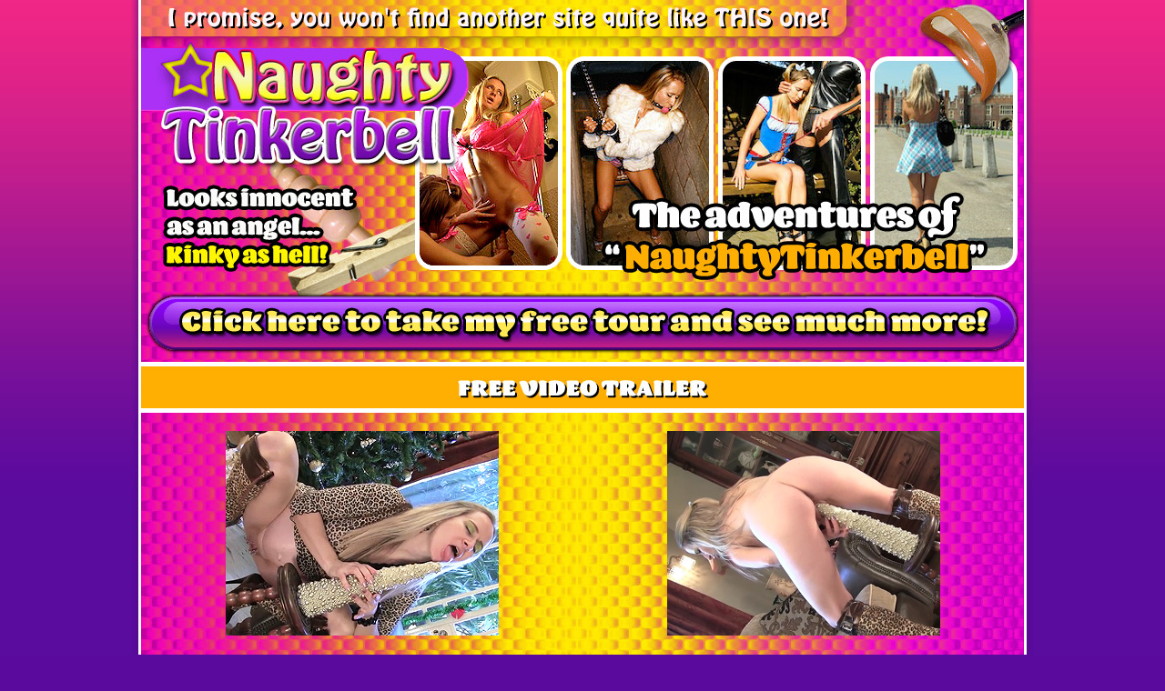

--- FILE ---
content_type: text/html
request_url: http://www.naughtytinkerbell.com/directory_pages/affs/m172ecq.php?id=2335818
body_size: 7104
content:
<!DOCTYPE html PUBLIC "-//W3C//DTD XHTML 1.0 Transitional//EN" "http://www.w3.org/TR/xhtml1/DTD/xhtml1-transitional.dtd">
<html xmlns="http://www.w3.org/1999/xhtml">
<head>
<meta http-equiv="Content-Type" content="text/html; charset=utf-8" />
<title>NaughtyTinkerbell.com Free video preview follow the adventures of naughty tinkerbell</title>
<link href="../template-images/style2.css" rel="stylesheet" type="text/css" />
<link rel="icon" href="http://www.naughtytinkerbell.com/favicon.ico" type="image/x-icon" />
<link rel="shortcut icon" href="http://www.naughtytinkerbell.com/favicon.ico" type="image/x-icon" />
<style>
.box {
	width: 768px;
	margin: 0px;
	padding: 0px;
}
.box img {
	float: inherit;
	margin: 10px;
}
</style>
</head>
<body>
<div id="page">
  <div id="pagetop">
    <div id="contenttxt">
      <table width="970" height="388" border="0" cellpadding="0" cellspacing="0">
        <tr>
          <td><a href="http://refer.ccbill.com/cgi-bin/clicks.cgi?CA=943300-0000&amp;PA=2335818&amp;HTML=http://www.naughtytinkerbell.com/welcome.html"><img src="../template-images/top.jpg" alt="naughty tinkerbell follow her extreme adventures" width="970" height="454" border="0" /></a></td>
        </tr>
        <tr>
          <td><table width="100%" border="0" cellpadding="20" cellspacing="0" background="../template-images/video-bg-4.jpg">
            <tr>
              <td align="center" valign="middle"><a href="../040116-130-m/001.mp4"><img src="../040116-130-m/001.jpg" alt="naughty tinkerbell 10 second video clip" width="300" height="225" border="0" /></a></td>
              <td align="center" valign="middle"><a href="../040116-130-m/002.mp4"><img src="../040116-130-m/002.jpg" alt="naughty tinkerbell 10 second video clip" width="300" height="225" border="0" /></a></td>
            </tr>
            <tr>
              <td align="center" valign="middle"><a href="../040116-130-m/003.mp4"><img src="../040116-130-m/003.jpg" alt="naughty tinkerbell 10 second video clip" width="300" height="225" border="0" /></a></td>
              <td align="center" valign="middle"><a href="../040116-130-m/004.mp4"><img src="../040116-130-m/004.jpg" alt="naughty tinkerbell 10 second video clip" width="300" height="225" border="0" /></a></td>
            </tr>
          </table></td>
        </tr>
      </table>
      <!--
  <h1 style="font-size:28px; font-weight:bold; line-height: 28px;">NOTICE TO CURRENT MEMBERS</h1> 
  <p>We have upgraded the server that our website is hosted on to bring you faster videos.  If you are an existing member, please email us ASAP via the `Contact Us` link</p>
-->
      <div id="weltxtbox">
        <div style="padding:20px;">
          <h3 style="font-size:20px; line-height:26px; color:#d41fbd"> The whole point of this site is to give you something very special and incredibly sexy.<br/>
            The 'video/film' content in my 'Members' area is very erotic and extreme!</h3>
          <p><img src="../template-images/flahing.gif" width="877" height="99"/></p>
          <p style="line-height: 22px; color:#9c00ff">We have tried to copy nobody else and you will see so many bizarre acts of extreme and fetish sex, many of which you will not have seen before. Certainly not on one site, in the way that they are shown  within our 'Members' area. They are brought to you in the most unique way, as mini-adventure films. These special videos are showing genuine hardcore sexual enjoyment, the naughty sex acts within are done for real and you can see the girls having genuine orgasms. </p>
          <p style="line-height: 22px; color:#9c00ff">We can give you THE ABSOLUTE BEST in pure and erotic kinky sex. You can also get in touch with 'Naughty Tinkerbell' directly, with any saucy suggestions. We want you to join-up to something quite different, something very special. Most of all… something REALLY FUCKING SEXY!!! </p>
          <p style="line-height: 22px; color:#9c00ff"> MASSES OF EXTREME  XXX FILMS IN OUR 'MEMBERS' AREA!!
            'Join-up' today to have full and instant access to our ever-growing library of unique and exclusive XXX videos. Get ready for the stiffest cock you've had in a long time! Tinkerbell X </p>
        </div>
      </div>
      <br/>
      <center>
      </center>
      <div id="wel_photos">
        <div style="width:970px; font-size:22px; font-weight:bold; color:#FFF; text-align:center; margin-top:-15px;">High quality pictures and videos... Constantly updated...
          Totally exclusive content...<br />
          We promise you won't find
          another site quite like THIS one!<br />
          <a href="http://refer.ccbill.com/cgi-bin/clicks.cgi?CA=943300-0000&amp;PA=2335818&amp;HTML=http://www.naughtytinkerbell.com/welcome.html"><img src="../template-images/join-btn.jpg" alt="join tinkerbell now" width="970" height="80" border="0" /></a></div>
        <div style="width:971px; text-align:center; margin:10px auto; margin-left:100px">
          <DIV class="box"></DIV>
          <DIV class="box"></DIV>
</div>
      </div>
      <div id="weltxtbox3">
        <div style="padding:20px; text-align:center">
          <div style="font-size:15px; font-weight:bold; text-align:center; color:#444444; padding:10px; line-height: 34px;"> EXTREME PUSSY PUMPING - BIZARRE CLIT PUMPING<br />
            FETISH PEE HOLE INSERTIONS - FEMALE URETHRA STRETCHING<br />
            SEVERE NIPPLE PUMPING - HEAVY PUSSY WEIGHTS & LABIA STRETCHING<br />
            BONDAGE - PERVERTED TITTY SPANKING - VAGINAL PUNISHING & SPECULUM STRETCHING<br />
            NASTY WHIPPINGS - CLOTHES PEGS CORRECTION - EROTIC LESBIAN LOVE - COCK SUCKING<br />
            DEEP THROAT - SPUNK SWALLOWING - HUGE NASTY VIBRATORS - MASSIVE DILDOS<br />
            DEEP ANAL SEX - LESBIAN FISTING - HARSH MISTRESS & MASTER DUNGEON CORRECTION<br />
            BEAUTIFUL GIRLS - FEMALE ORGASMS - HARDCORE BOTTLE INSERTIONS - GENITAL VACUUM PUMPING<br />
            SMOKING FETISH LESBIANS - VAGINAL SUCKER PUMPING - ANAL DESTRUCTION - GIRL MASTURBATION<br/>
            SWOLLEN PUSSY LIPS - SHOCKING VAGINA SUCKER SWELLING - GIANT LABIA - VEG INSERTION<br />
            THROAT FUCKING - GAPING ASS - PAINFUL WEE WEE HOLE ENLARGING<br />
            OTHER EROTICA & VERY NAUGHTY SEX ACTS ! </div>
        </div>
      </div>
      <div id="footer"> <a href="http://refer.ccbill.com/cgi-bin/clicks.cgi?CA=943300-0000&amp;PA=2335818&amp;HTML=http://www.naughtytinkerbell.com/welcome.html"><img src="../template-images/join-btn.jpg" alt="join tinkerbell now" width="970" height="80" border="0" /></a><br />
        <br />
        Copyright - All images and video content here are the property of NaughtyTinkerbell.com and are protected under the laws of 'Copyright'.<br />
      There must be no copying or sharing ANY of the content of this site, without prior written permission from us. </div>
    </div>
  </div>
</div>
<br />
<div style="text-align:center"><a href="http://www.tinkerbellcash.com" target="_blank">Webmasters</a> - <a href="http://www.naughtytinkerbell.com/2257.html">2257 USC Info</a></div>
<br />
</body>
</html>


--- FILE ---
content_type: text/css
request_url: http://www.naughtytinkerbell.com/directory_pages/template-images/style2.css
body_size: 3538
content:
@charset "utf-8";
body {
	margin:0px;
	padding:0px;
	font-family: Arial, Helvetica, sans-serif;
	font-size: 12px;
	color: #4c0787;
	background-color:#5a0b9e;
	background-image: url(mainbg.jpg);
	background-repeat: repeat-x;
}



p, div, td, tr   {
	font-family: Arial, Helvetica, sans-serif;
	font-size:12px;
	color:#444444;
	text-align:center;
}

hr {
	color:#fc80bc;
	background-color:#fc80bc;
	height:1px;
	border:1px;
	margin-right: 20px;
	margin-left: 20px;
	margin-top:2px;
	margin-bottom:2px;
	padding:0px;
}


p	{line-height:19px;}

ul {margin-left:20px; margin-bottom:15px; padding:0px; }

li {line-height:22px; padding:0px;}

h1,h2,h3,h4 { letter-spacing:-1px;}

h1            {
	color:#f00f7b;
	margin:0px;
	padding-top:10px;
	padding-bottom:10px;
	text-align:center;
	font-family: Arial, Helvetica, sans-serif;
	font-size: 32px;
	font-weight: bold;
	text-transform: uppercase;
}
h2            {color:#fff; font: bold 25px Arial, Helvetica, sans-serif; margin:0px; padding:15px;}
h3            {color:#da862e; font: bold 20px Arial, Helvetica, sans-serif; margin:0px; margin-bottom:10px;}
h4            {color:#fff; font: bold 12px Arial, Helvetica, sans-serif; margin:0px; margin-bottom:10px;}
h5            {color:#da862e; font: bold 12px Arial, Helvetica, sans-serif; margin:0px; margin-bottom:10px;}


a             {color: #fff601; font-family: Arial, Helvetica, sans-serif;}
a:link   	  {color: #fff601; text-decoration: underline;} 
a:visited     {color: #fff601; text-decoration: underline;} 
a:active      {color: #fff601; text-decoration: underline;} 
a:hover       {color: #fff601; text-decoration: none;} 

#page {
	width:992px;
	margin:0px auto;
	background-image:url(pagebg.jpg);
	

}

#pagetop {
	width:992px;
	margin:0px auto;
	background-image:url(pagebg2.jpg);
	background-repeat: no-repeat;
	background-position: top;
	
}

#contenttxt {
	width:970px;
	margin:0px auto;
}

#tourbox {
	margin:10px auto;
	width:917px;
	height:659px;
	background-image:url(boxmodelbg.jpg);
}

#tourbox2 {
	margin:10px auto;
	width:917px;
	height:1238px;
	background-image:url(boxmodelbg2.jpg);
}

.tourboxtxt {
	padding-top:10px;
	font-size:14px;
	font-weight:bold;
	line-height:18px;
	color:#5f0f35;
	width:850px;
	margin:10px auto;}





#weltxtbox {
	margin:10px auto;
	width:917px;
	height:473px;
	background-image:url(wel_txtboxbg.jpg);}
	
#weltxtbox h3 {
	color:#a42c73;
}
	

#weltxtbox p {
	font-size:14px;
	line-height:20px;
	font-weight:bold;
}

#weltxtbox2 {
	margin:10px auto;
	width:917px;
	height:336px;
	background-image:url(wel_txtboxbg2.jpg);}
	

#weltxtbox2 p {
	font-size:16px;
	line-height:20px;
	font-weight:bold;
}

#weltxtbox3 {
	margin:0px auto;
	width:917px;
	height:473px;
	background-image:url(wel_txtboxbg.jpg);}
	

#weltxtbox3 p {
	text-align:center;
	font-size:16px;
	line-height:20px;
	font-weight:bold;
}

#wel_box1 {
	margin-top:10px;
	padding-bottom:20px;
	height:340px;
	background-image:url(bg01.jpg);}
	
#wel_boxtxt {
	margin-left:20px;
	float:left;
	width:350px;

		}
		
#wel_boxtxt p {
	color:#FFF;
	font-size:14px;
	line-height:22px;
	font-weight:bold;
		}
		
#playvideo_main {
	padding-top:20px;
	padding-bottom:10px;
	height: 429px;
	background-image:url(video-bg.jpg);}
	
.playvideo {
	margin-left:125px;
	float:left;
	width:720px;
	height:429px;}

	
.videoshot {
	margin-top:0px;
	}
	
#footer {
	text-align:center;
	width:970px;
	padding-top:20px;
	padding-bottom:20px;
	color:#FFF;
	font-size:14px;
	border-bottom-width: 3px;
	border-bottom-style: solid;
	border-bottom-color: #FFF;
}